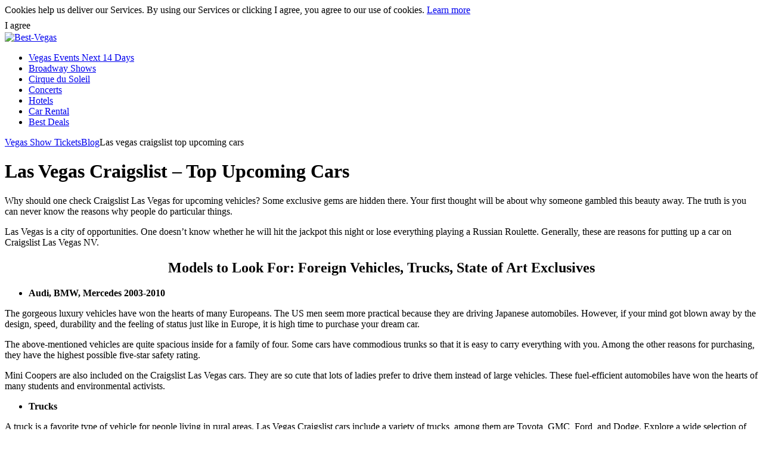

--- FILE ---
content_type: text/html; charset=UTF-8
request_url: https://best-vegas.com/blog/las-vegas-craigslist-top-upcoming-cars/
body_size: 5710
content:
<!DOCTYPE html><html lang="en-US"><head><meta charset="UTF-8"><meta http-equiv="X-UA-Compatible" content="IE=edge"><meta name="viewport" content="width=device-width, initial-scale=1, maximum-scale=1, minimum-scale=1, user-scalable=no"><link type="text/css" media="all" href="https://best-vegas.com/wp-content/cache/autoptimize/css/autoptimize_f8f91c9e66439cdd34c884d24467787e.css" rel="stylesheet" /><title>Las Vegas Craigslist - Top Upcoming Cars | Discover Car-Vegas</title><meta name="description" content="Check Out the Best Craigslist Las Vegas NV to Visit and to Have a Great Time with Best-Vegas official site!"/> <script type='application/ld+json'>{"@context":"https:\/\/schema.org","@type":"Organization","url":"https:\/\/best-vegas.com\/","sameAs":[],"@id":"https:\/\/best-vegas.com\/#organization","name":"Best-Vegas.com","logo":""}</script> <link rel='dns-prefetch' href='//s.w.org' /><link rel='https://api.w.org/' href='https://best-vegas.com/wp-json/' /><link rel='shortlink' href='https://best-vegas.com/?p=2442' /><link rel="alternate" type="application/json+oembed" href="https://best-vegas.com/wp-json/oembed/1.0/embed?url=https%3A%2F%2Fbest-vegas.com%2Fblog%2Flas-vegas-craigslist-top-upcoming-cars%2F" /><link rel="alternate" type="text/xml+oembed" href="https://best-vegas.com/wp-json/oembed/1.0/embed?url=https%3A%2F%2Fbest-vegas.com%2Fblog%2Flas-vegas-craigslist-top-upcoming-cars%2F&#038;format=xml" /><link rel="icon" href="https://best-vegas.com/wp-content/uploads/2018/07/cropped-icons8-vegas-64-1-4-32x32.png" sizes="32x32" /><link rel="icon" href="https://best-vegas.com/wp-content/uploads/2018/07/cropped-icons8-vegas-64-1-4-192x192.png" sizes="192x192" /><link rel="apple-touch-icon-precomposed" href="https://best-vegas.com/wp-content/uploads/2018/07/cropped-icons8-vegas-64-1-4-180x180.png" /><meta name="msapplication-TileImage" content="https://best-vegas.com/wp-content/uploads/2018/07/cropped-icons8-vegas-64-1-4-270x270.png" /><meta name="google-site-verification" content="kCkVcglSv8Xw9GgXvcVD19ODNQZFXqVhxAzDw2xx9LA" /> <script defer src="https://www.googletagmanager.com/gtag/js?id=UA-121474975-1"></script> <script>window.dataLayer = window.dataLayer || [];
        function gtag(){dataLayer.push(arguments);}
        gtag('js', new Date());
        gtag('config', 'UA-121474975-1');</script> </head><body class="post-template-default single single-post postid-2442 single-format-standard"><main class="wrapper-vegas"><div class="ui inline cookie nag"> <span class="title"> Cookies help us deliver our Services. By using our Services or clicking I agree, you agree to our use of cookies. <a href="https://best-vegas.com/privacy-policy/">Learn more</a> </span><div class=" close icon">I agree <span class="pe-7s-check" style="font-size: 25px;"></span></div></div><header id="header" class="alt alt-rel"><div class="header-wrapper-ui"><div class="container"><div class="header-container"><div class="logo-column"> <a href="https://best-vegas.com/best-shows/"
 class="logo-svg"
 style=""> <img src="https://best-vegas.com/wp-content/themes/vegas-review/img/logo_image.svg" alt="Best-Vegas"> </a></div><div class="nav-column"><nav id="nav"><ul id="menu-prime-menu"><li id="menu-item-3547" class="menu-item menu-item-3547"><a href="https://best-vegas.com/events-next-14-days/" class="title">Vegas Events Next 14 Days</a><li id="menu-item-99" class="menu-item menu-item-99"><a href="https://best-vegas.com/broadway-shows/" class="title">Broadway Shows</a><li id="menu-item-107" class="menu-item menu-item-107"><a href="https://best-vegas.com/cirque-du-soleil/" class="title">Cirque du Soleil</a><li id="menu-item-100" class="menu-item menu-item-100"><a href="https://best-vegas.com/las-vegas-concerts/" class="title">Concerts</a><li id="menu-item-3073" class="menu-item menu-item-3073"><a href="https://best-vegas.com/best-hotels-in-las-vegas/" class="title">Hotels</a><li id="menu-item-2814" class="menu-item menu-item-2814"><a href="https://best-vegas.com/car-rental-in-vegas/" class="title">Car Rental</a><li id="menu-item-103" class="menu-item menu-item-103"><a href="https://best-vegas.com/deals/" class="title">Best Deals</a></ul></nav></div><div class="search-float"></div> <a class="wishlist-float" href="https://best-vegas.com/wishlist/"></a><div class="hamburger hamburger--slider js-hamburger"><div class="hamburger-box"><div class="hamburger-inner"></div></div></div></div></div></div></header><div class="single-wrapper"><div class="blog-wrapper"><div class="wrapper__section wrapper__section--gray"><div class="container"><div class="breadcrumb"> <a class='section' href="https://best-vegas.com/">Vegas Show Tickets</a><a href="https://best-vegas.com/blog/">Blog</a><span>Las vegas craigslist top upcoming cars</span></div></div></div><div class="single-wrapper"><div class="single-container"><div class="container"><h1>Las Vegas Craigslist &#8211; Top Upcoming Cars</h1><div class="single-main"><div class="single-body"><p>Why should one check Craigslist Las Vegas for upcoming vehicles? Some exclusive gems are hidden there. Your first thought will be about why someone gambled this beauty away. The truth is you can never know the reasons why people do particular things.</p><p>Las Vegas is a city of opportunities. One doesn’t know whether he will hit the jackpot this night or lose everything playing a Russian Roulette. Generally, these are reasons for putting up a car on Craigslist Las Vegas NV.</p><h2 style="text-align: center;">Models to Look For: Foreign Vehicles, Trucks, State of Art Exclusives</h2><ul><li><strong>Audi, BMW, Mercedes 2003-2010</strong></li></ul><p>The gorgeous luxury vehicles have won the hearts of many Europeans. The US men seem more practical because they are driving Japanese automobiles. However, if your mind got blown away by the design, speed, durability and the feeling of status just like in Europe, it is high time to purchase your dream car.</p><p>The above-mentioned vehicles are quite spacious inside for a family of four. Some cars have commodious trunks so that it is easy to carry everything with you. Among the other reasons for purchasing, they have the highest possible five-star safety rating.</p><p>Mini Coopers are also included on the Craigslist Las Vegas cars. They are so cute that lots of ladies prefer to drive them instead of large vehicles. These fuel-efficient automobiles have won the hearts of many students and environmental activists.</p><ul><li><strong>Trucks</strong></li></ul><p>A truck is a favorite type of vehicle for people living in rural areas. Las Vegas Craigslist cars include a variety of trucks, among them are Toyota, GMC, Ford, and Dodge. Explore a wide selection of colors and models on Las Vegas Craigslist. With such a car you can easily travel to see the Grand Canyon or visit other outstanding destinations.</p><ul><li><strong>Good old models</strong></li></ul><p>Typical sedans brands like Toyota, KIA, Nissan are also available on Las Vegas Craigslist. Top reasons for buying, in this case, are the model and its color. Even Toyota Prius is on the list. Peculiar tastes in Sin City offer brighter colors like yellow and cherry red. The brightness is definitely not the reason why owners give their vehicles away. Only one look at such a car makes you happy.</p><ul><li><strong>Exclusiveness</strong></li></ul><p>Las Vegas Craigslist has numerous options to go for vintage. There are:</p><ol><li>Lincoln Town Car, 1984, 1988</li><li>Black Ford Fairlane, 1957</li><li>Red Ford Coupe, 1946 with fires on sides</li><li>Convertible Pontiac Bonneville, 1959</li><li>Cadillac Eldorado Classic, 1975</li><li>Dodge Aspen R/T, 1976</li><li>Cooper Metallic Pontiac Grand Prix, 1985</li><li>White Volkswagen bug, 1965</li></ol><p>This list has no end. By now, you probably, get an idea why Rummaging Las Vegas Craigslist for vehicles allows retrieving a gem at a reasonable price.</p><p>Before making a bargain, learn the details and make sure you are buying exactly what you want. We all know how Craigslist work and cheating is the other side of the medal in Las Vegas.</p><p>Stay cautious and find an advisor if you are not sure about any legal consequences of a bargain. Request papers and car history documentation. Hiring your own mechanic expert is also a good idea, as he will assure whether it’s worth it or not.</p><p>Check out more interesting shows and events here &#8211; <a href="https://best-vegas.com/">https://best-vegas.com/</a>.</p></div><div class="single-sidebar"><div class="hot-offer-post hot-offer-post-sticky"><div class="hot-offer-post__item" style="background-image: url('https://best-vegas.com/wp-content/uploads/2018/05/o-by-cirque-du-soleil-at-the-bellagio-hotel-and-casino-in-las-vegas-386577-min-300x446.jpg');"><h3 class="hot-offer-post__title">Check Out<br>Best Las Vegas Shows</h3> <a href="https://best-vegas.com/best-shows/" class="button-buy button-buy--red">See All Shows Here</a></div></div></div></div></div></div></div><div class="wrapper__section wrapper__section"><div class="container"><div class="banners"><h2 class="banners__title">More Events to Attend in Las Vegas</h2><div class="crd-container"><ul class="box-banners"><li><a href="//vegas.7eer.net/c/1194046/271412/4221"><img src="https://best-vegas.com/wp-content/themes/vegas-review/uploads/4221-271412.gif" alt="" width="300" height="250"/></a></li><li><a href="//vegas.7eer.net/c/1194046/271011/4221"><img src="https://best-vegas.com/wp-content/themes/vegas-review/uploads/4221-271011.gif" alt="" width="300" height="250"/></a></li><li><a href="//vegas.7eer.net/c/1194046/491743/4221"><img src="https://best-vegas.com/wp-content/themes/vegas-review/uploads/4221-491743.jpg" alt="" width="300" height="250"/></a></li><li><a href="//vegas.7eer.net/c/1194046/491747/4221"><img src="https://best-vegas.com/wp-content/themes/vegas-review/uploads/4221-491747.jpg" alt="" width="300" height="250"/></a></li><li><a href="//vegas.7eer.net/c/1194046/268706/4221"><img src="https://best-vegas.com/wp-content/themes/vegas-review/uploads/4221-268706.gif" alt="" width="300" height="250"/></a></li><li><a href="//ticketnetwork.7eer.net/c/1194046/132268/2322"><img src="https://best-vegas.com/wp-content/themes/vegas-review/uploads/2322-132268.jpg" alt="" width="300" height="250"/></a></li><li><a href="//ticketnetwork.7eer.net/c/1194046/132258/2322"><img src="https://best-vegas.com/wp-content/themes/vegas-review/uploads/2322-132258.jpg" alt="" width="300" height="250"/></a></li><li><a href="//ticketnetwork.7eer.net/c/1194046/132321/2322"><img src="https://best-vegas.com/wp-content/themes/vegas-review/uploads/2322-132321.jpg" alt="" width="300" height="250"/></a></li><li><a href="//ticketnetwork.7eer.net/c/1194046/132315/2322"><img src="https://best-vegas.com/wp-content/themes/vegas-review/uploads/2322-132315.jpg" alt="" width="300" height="250"/></a></li></ul></div></div></div></div></div><footer id="footer"><div class="ui equal width centered grid wrapper-footer--menus"><div class="footer-box--menu box-menu--1"><div class="crop-footer--menu"> <a href="https://best-vegas.com/best-shows/"
 class="logo-svg"
 style=""> <img src="https://best-vegas.com/wp-content/themes/vegas-review/img/logo_image.svg" alt="Best-Vegas"> </a><div class="img-protected" style="text-align: center; padding-top: 1rem;"> <a style="display:block;" href="//www.dmca.com/Protection/Status.aspx?ID=342e67cd-8882-4212-aacb-fd16fc9fbbf8" title="DMCA.com Protection Status" class="dmca-badge" target="_blank"><img src="https://best-vegas.com/wp-content/themes/vegas-review/img/dmca.png" alt="DMCA.com Protection Status"> </a></div></div></div><div class="footer-box--menu box-menu--2"><h4 class="footer--title">Popular</h4><ul class="footer-links--menus"><li><a href="https://best-vegas.com/las-vegas-event-calendar/">Event Calendar</a></li><li><a href="https://best-vegas.com/blog/">Blog</a></li><li><a href="https://best-vegas.com/privacy-policy/">Privacy Policy</a></li></ul></div><div class="footer-box--menu box-menu--3"><h4 class="footer--title">Contact us</h4><div class="wrapper-email--link"> <a href="/cdn-cgi/l/email-protection#91e2e4e1e1fee3e5d1f3f4e2e5e7f4f6f0e2bff2fefc"><span class="__cf_email__" data-cfemail="c9babcb9b9a6bbbd89abacbabdbfacaea8bae7aaa6a4">[email&#160;protected]</span></a></div><h4 class="footer--title">Follow us</h4><div class="wrapper-social--links"><ul><div class="follow-items"> <span itemscope="" itemtype="http://schema.org/Organization"><link itemprop="url" href="https://best-vegas.com/"> <a class="follow-item" itemprop="sameAs" href="https://www.facebook.com/Best-Vegas-502151530235362">Facebook <img src="https://best-vegas.com/wp-content/themes/vegas-review/img/social-icons/facebook.svg" height="32" width="32" alt="Shows and Events in Vegas online"> </a> <a target="_blank" class="follow-item" itemprop="sameAs" href="https://twitter.com/BestvegasO">Twitter <img src="https://best-vegas.com/wp-content/themes/vegas-review/img/social-icons/twitter.svg" alt="Shows and events in Las Vegas"> </a> <a class="follow-item" itemprop="sameAs" href="https://www.instagram.com/bestvegas.official/">Instagram <img src="https://best-vegas.com/wp-content/themes/vegas-review/img/social-icons/instagram.svg" height="32" width="32" alt="Shows and shows Las Vegas"> </a> <a class="follow-item" itemprop="sameAs" href="https://www.youtube.com/channel/UCDHLr6BDTmz-AGeUGlGdRyA">Youtube <img src="https://best-vegas.com/wp-content/themes/vegas-review/img/social-icons/youtube.svg" height="32" width="32" alt="Shows and Events in Vegas online"> </a> </span></div></ul></div></div><div class="footer-box--menu box-menu--4"><h4 class="footer--title">Disclaimer</h4><div class="wrapper-disclaimer--ctn"><div class="disclaimer-container" data-path="https://best-vegas.com/wp-content/themes/vegas-review" data-size></div></div></div></div><div class="ui equal width centered grid wrapper-footer--menus"><div class="footer-box--menu box-menu--1"><div class="column-footer column-foo--1"><div class="before-widget-wrapper"><div class="footer-col--title">Shows</div><div class="menu-col-menu-1-container"><ul id="menu-col-menu-1" class="menu"><li id="menu-item-1433" class="menu-item menu-item-type-taxonomy menu-item-object-category menu-item-1433"><a href="https://best-vegas.com/best-shows/">Best Shows</a></li><li id="menu-item-2500" class="menu-item menu-item-type-taxonomy menu-item-object-category menu-item-2500"><a href="https://best-vegas.com/broadway-shows/">Broadway shows</a></li></ul></div></div></div></div><div class="footer-box--menu box-menu--2"><div class="column-footer column-foo--2"><div class="before-widget-wrapper"><div class="footer-col--title">Events</div><div class="menu-col-menu-2-container"><ul id="menu-col-menu-2" class="menu"><li id="menu-item-3545" class="menu-item menu-item-type-post_type menu-item-object-page menu-item-3545"><a href="https://best-vegas.com/events-next-14-days/">Vegas Events Next 14 Days</a></li><li id="menu-item-2144" class="menu-item menu-item-type-taxonomy menu-item-object-category menu-item-2144"><a href="https://best-vegas.com/cirque-du-soleil/">Cirque du Soleil</a></li></ul></div></div></div></div><div class="footer-box--menu box-menu--3"><div class="column-footer column-foo--3"><div class="before-widget-wrapper"><div class="footer-col--title">Concerts</div><div class="menu-col-menu-3-container"><ul id="menu-col-menu-3" class="menu"><li id="menu-item-1460" class="menu-item menu-item-type-taxonomy menu-item-object-category menu-item-1460"><a href="https://best-vegas.com/las-vegas-concerts/">Las Vegas Concerts</a></li><li id="menu-item-2151" class="menu-item menu-item-type-taxonomy menu-item-object-category menu-item-2151"><a href="https://best-vegas.com/deals/">Deals</a></li><li id="menu-item-3556" class="menu-item menu-item-type-post_type menu-item-object-page menu-item-3556"><a href="https://best-vegas.com/last-minute-show-deals/">Last Minute Show Deals</a></li></ul></div></div></div></div><div class="footer-box--menu box-menu--4"><div class="column-footer column-foo--4"><div class="before-widget-wrapper"><div class="footer-col--title">Things To Do</div><div class="menu-col-menu-4-container"><ul id="menu-col-menu-4" class="menu"><li id="menu-item-2146" class="menu-item menu-item-type-taxonomy menu-item-object-category menu-item-2146"><a href="https://best-vegas.com/things-to-do-in-las-vegas/">Things to Do in Las Vegas</a></li><li id="menu-item-2148" class="menu-item menu-item-type-taxonomy menu-item-object-category menu-item-2148"><a href="https://best-vegas.com/things-to-do-with-kids/">Things to Do With Kids</a></li><li id="menu-item-2149" class="menu-item menu-item-type-taxonomy menu-item-object-category menu-item-2149"><a href="https://best-vegas.com/family-things-to-do/">Family Things to Do</a></li><li id="menu-item-3555" class="menu-item menu-item-type-post_type menu-item-object-page menu-item-3555"><a href="https://best-vegas.com/things-to-do-this-weekend/">Things to Do This Weekend</a></li></ul></div></div></div><div class="column-footer column-foo--5"><div class="before-widget-wrapper"><div class="footer-col--title">Car Rent &#038; Hotels</div><div class="menu-col-menu-5-container"><ul id="menu-col-menu-5" class="menu"><li id="menu-item-3089" class="menu-item menu-item-type-post_type menu-item-object-page menu-item-3089"><a href="https://best-vegas.com/best-hotels-in-las-vegas/">Best Hotels</a></li><li id="menu-item-3090" class="menu-item menu-item-type-post_type menu-item-object-page menu-item-3090"><a href="https://best-vegas.com/car-rental-in-vegas/">Car Rental in Vegas</a></li><li id="menu-item-3091" class="menu-item menu-item-type-post_type menu-item-object-page menu-item-3091"><a href="https://best-vegas.com/avis-car-rental/">Avis Car Rental Las Vegas</a></li><li id="menu-item-3092" class="menu-item menu-item-type-post_type menu-item-object-page menu-item-3092"><a href="https://best-vegas.com/budget-car-rental-las-vegas/">Budget Car Rental Las Vegas</a></li><li id="menu-item-3093" class="menu-item menu-item-type-post_type menu-item-object-page menu-item-3093"><a href="https://best-vegas.com/dollar-car-rental-las-vegas/">Dollar Car Rental Las Vegas</a></li><li id="menu-item-3936" class="menu-item menu-item-type-custom menu-item-object-custom menu-item-3936"><a href="https://rocketpayz.com/">Win Real Money Online Casino Instantly</a></li></ul></div></div></div></div></div></footer></main><div class="ui basic modal search-screen"><div class="bg-screen--search"><div class="search-events events " id="search-event"><div class="inner-wrapper--search box-events"><p class="title-search">Search for the Best Las Vegas Shows</p><div class="box-search--events"><div class="ui search search-box"><div class="ui icon input"> <input class="prompt search-box--input" type="text" placeholder="Start typing here"> <i class="search icon"></i></div><div class="results"></div></div></div></div></div></div></div> <a class="to_top" href="javascript:void(0)"></a><div class="off-canvas--overlay"></div>  <script data-cfasync="false" src="/cdn-cgi/scripts/5c5dd728/cloudflare-static/email-decode.min.js"></script><script defer src="https://www.googletagmanager.com/gtag/js?id=UA-121474975-1"></script> <script>window.dataLayer = window.dataLayer || [];
        function gtag(){dataLayer.push(arguments);}
        gtag('js', new Date());
        gtag('config', 'UA-121474975-1');</script>  <script>(function(h,o,t,j,a,r){
            h.hj=h.hj||function(){(h.hj.q=h.hj.q||[]).push(arguments)};
            h._hjSettings={hjid:929998,hjsv:6};
            a=o.getElementsByTagName('head')[0];
            r=o.createElement('script');r.async=1;
            r.src=t+h._hjSettings.hjid+j+h._hjSettings.hjsv;
            a.appendChild(r);
        })(window,document,'https://static.hotjar.com/c/hotjar-','.js?sv=');</script> <script type="text/javascript" defer src="https://best-vegas.com/wp-content/cache/autoptimize/js/autoptimize_9454f35ab97184fd9f9b3af59e4681b0.js"></script><script defer src="https://static.cloudflareinsights.com/beacon.min.js/vcd15cbe7772f49c399c6a5babf22c1241717689176015" integrity="sha512-ZpsOmlRQV6y907TI0dKBHq9Md29nnaEIPlkf84rnaERnq6zvWvPUqr2ft8M1aS28oN72PdrCzSjY4U6VaAw1EQ==" data-cf-beacon='{"version":"2024.11.0","token":"4dd8b10a9410452fb55088bfb30ec517","r":1,"server_timing":{"name":{"cfCacheStatus":true,"cfEdge":true,"cfExtPri":true,"cfL4":true,"cfOrigin":true,"cfSpeedBrain":true},"location_startswith":null}}' crossorigin="anonymous"></script>
</body></html></div>